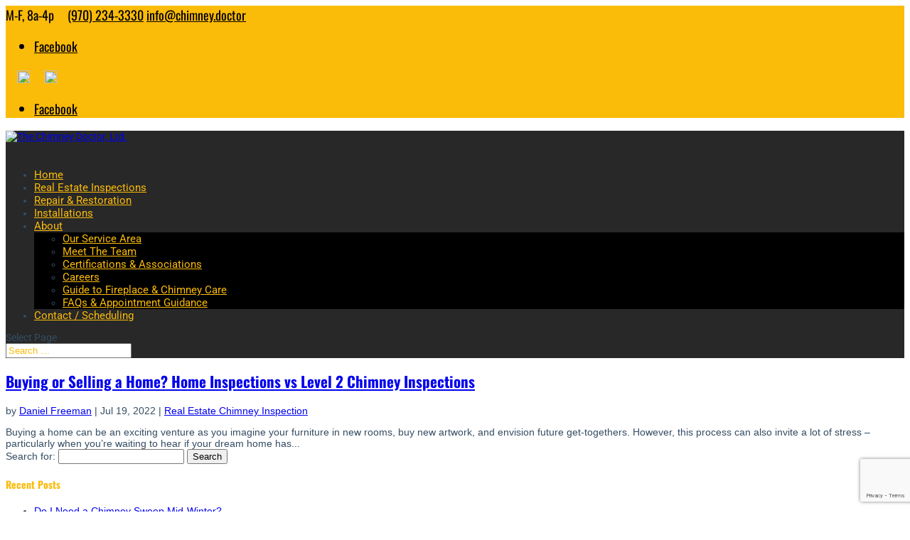

--- FILE ---
content_type: text/html; charset=utf-8
request_url: https://www.google.com/recaptcha/api2/anchor?ar=1&k=6Ld-qpkeAAAAAIiaFnpDZg5AiEZ8ZHLUUqAowxKb&co=aHR0cHM6Ly9jaGltbmV5LmRvY3Rvcjo0NDM.&hl=en&v=N67nZn4AqZkNcbeMu4prBgzg&size=invisible&anchor-ms=20000&execute-ms=30000&cb=it2xk1r9qmpz
body_size: 48786
content:
<!DOCTYPE HTML><html dir="ltr" lang="en"><head><meta http-equiv="Content-Type" content="text/html; charset=UTF-8">
<meta http-equiv="X-UA-Compatible" content="IE=edge">
<title>reCAPTCHA</title>
<style type="text/css">
/* cyrillic-ext */
@font-face {
  font-family: 'Roboto';
  font-style: normal;
  font-weight: 400;
  font-stretch: 100%;
  src: url(//fonts.gstatic.com/s/roboto/v48/KFO7CnqEu92Fr1ME7kSn66aGLdTylUAMa3GUBHMdazTgWw.woff2) format('woff2');
  unicode-range: U+0460-052F, U+1C80-1C8A, U+20B4, U+2DE0-2DFF, U+A640-A69F, U+FE2E-FE2F;
}
/* cyrillic */
@font-face {
  font-family: 'Roboto';
  font-style: normal;
  font-weight: 400;
  font-stretch: 100%;
  src: url(//fonts.gstatic.com/s/roboto/v48/KFO7CnqEu92Fr1ME7kSn66aGLdTylUAMa3iUBHMdazTgWw.woff2) format('woff2');
  unicode-range: U+0301, U+0400-045F, U+0490-0491, U+04B0-04B1, U+2116;
}
/* greek-ext */
@font-face {
  font-family: 'Roboto';
  font-style: normal;
  font-weight: 400;
  font-stretch: 100%;
  src: url(//fonts.gstatic.com/s/roboto/v48/KFO7CnqEu92Fr1ME7kSn66aGLdTylUAMa3CUBHMdazTgWw.woff2) format('woff2');
  unicode-range: U+1F00-1FFF;
}
/* greek */
@font-face {
  font-family: 'Roboto';
  font-style: normal;
  font-weight: 400;
  font-stretch: 100%;
  src: url(//fonts.gstatic.com/s/roboto/v48/KFO7CnqEu92Fr1ME7kSn66aGLdTylUAMa3-UBHMdazTgWw.woff2) format('woff2');
  unicode-range: U+0370-0377, U+037A-037F, U+0384-038A, U+038C, U+038E-03A1, U+03A3-03FF;
}
/* math */
@font-face {
  font-family: 'Roboto';
  font-style: normal;
  font-weight: 400;
  font-stretch: 100%;
  src: url(//fonts.gstatic.com/s/roboto/v48/KFO7CnqEu92Fr1ME7kSn66aGLdTylUAMawCUBHMdazTgWw.woff2) format('woff2');
  unicode-range: U+0302-0303, U+0305, U+0307-0308, U+0310, U+0312, U+0315, U+031A, U+0326-0327, U+032C, U+032F-0330, U+0332-0333, U+0338, U+033A, U+0346, U+034D, U+0391-03A1, U+03A3-03A9, U+03B1-03C9, U+03D1, U+03D5-03D6, U+03F0-03F1, U+03F4-03F5, U+2016-2017, U+2034-2038, U+203C, U+2040, U+2043, U+2047, U+2050, U+2057, U+205F, U+2070-2071, U+2074-208E, U+2090-209C, U+20D0-20DC, U+20E1, U+20E5-20EF, U+2100-2112, U+2114-2115, U+2117-2121, U+2123-214F, U+2190, U+2192, U+2194-21AE, U+21B0-21E5, U+21F1-21F2, U+21F4-2211, U+2213-2214, U+2216-22FF, U+2308-230B, U+2310, U+2319, U+231C-2321, U+2336-237A, U+237C, U+2395, U+239B-23B7, U+23D0, U+23DC-23E1, U+2474-2475, U+25AF, U+25B3, U+25B7, U+25BD, U+25C1, U+25CA, U+25CC, U+25FB, U+266D-266F, U+27C0-27FF, U+2900-2AFF, U+2B0E-2B11, U+2B30-2B4C, U+2BFE, U+3030, U+FF5B, U+FF5D, U+1D400-1D7FF, U+1EE00-1EEFF;
}
/* symbols */
@font-face {
  font-family: 'Roboto';
  font-style: normal;
  font-weight: 400;
  font-stretch: 100%;
  src: url(//fonts.gstatic.com/s/roboto/v48/KFO7CnqEu92Fr1ME7kSn66aGLdTylUAMaxKUBHMdazTgWw.woff2) format('woff2');
  unicode-range: U+0001-000C, U+000E-001F, U+007F-009F, U+20DD-20E0, U+20E2-20E4, U+2150-218F, U+2190, U+2192, U+2194-2199, U+21AF, U+21E6-21F0, U+21F3, U+2218-2219, U+2299, U+22C4-22C6, U+2300-243F, U+2440-244A, U+2460-24FF, U+25A0-27BF, U+2800-28FF, U+2921-2922, U+2981, U+29BF, U+29EB, U+2B00-2BFF, U+4DC0-4DFF, U+FFF9-FFFB, U+10140-1018E, U+10190-1019C, U+101A0, U+101D0-101FD, U+102E0-102FB, U+10E60-10E7E, U+1D2C0-1D2D3, U+1D2E0-1D37F, U+1F000-1F0FF, U+1F100-1F1AD, U+1F1E6-1F1FF, U+1F30D-1F30F, U+1F315, U+1F31C, U+1F31E, U+1F320-1F32C, U+1F336, U+1F378, U+1F37D, U+1F382, U+1F393-1F39F, U+1F3A7-1F3A8, U+1F3AC-1F3AF, U+1F3C2, U+1F3C4-1F3C6, U+1F3CA-1F3CE, U+1F3D4-1F3E0, U+1F3ED, U+1F3F1-1F3F3, U+1F3F5-1F3F7, U+1F408, U+1F415, U+1F41F, U+1F426, U+1F43F, U+1F441-1F442, U+1F444, U+1F446-1F449, U+1F44C-1F44E, U+1F453, U+1F46A, U+1F47D, U+1F4A3, U+1F4B0, U+1F4B3, U+1F4B9, U+1F4BB, U+1F4BF, U+1F4C8-1F4CB, U+1F4D6, U+1F4DA, U+1F4DF, U+1F4E3-1F4E6, U+1F4EA-1F4ED, U+1F4F7, U+1F4F9-1F4FB, U+1F4FD-1F4FE, U+1F503, U+1F507-1F50B, U+1F50D, U+1F512-1F513, U+1F53E-1F54A, U+1F54F-1F5FA, U+1F610, U+1F650-1F67F, U+1F687, U+1F68D, U+1F691, U+1F694, U+1F698, U+1F6AD, U+1F6B2, U+1F6B9-1F6BA, U+1F6BC, U+1F6C6-1F6CF, U+1F6D3-1F6D7, U+1F6E0-1F6EA, U+1F6F0-1F6F3, U+1F6F7-1F6FC, U+1F700-1F7FF, U+1F800-1F80B, U+1F810-1F847, U+1F850-1F859, U+1F860-1F887, U+1F890-1F8AD, U+1F8B0-1F8BB, U+1F8C0-1F8C1, U+1F900-1F90B, U+1F93B, U+1F946, U+1F984, U+1F996, U+1F9E9, U+1FA00-1FA6F, U+1FA70-1FA7C, U+1FA80-1FA89, U+1FA8F-1FAC6, U+1FACE-1FADC, U+1FADF-1FAE9, U+1FAF0-1FAF8, U+1FB00-1FBFF;
}
/* vietnamese */
@font-face {
  font-family: 'Roboto';
  font-style: normal;
  font-weight: 400;
  font-stretch: 100%;
  src: url(//fonts.gstatic.com/s/roboto/v48/KFO7CnqEu92Fr1ME7kSn66aGLdTylUAMa3OUBHMdazTgWw.woff2) format('woff2');
  unicode-range: U+0102-0103, U+0110-0111, U+0128-0129, U+0168-0169, U+01A0-01A1, U+01AF-01B0, U+0300-0301, U+0303-0304, U+0308-0309, U+0323, U+0329, U+1EA0-1EF9, U+20AB;
}
/* latin-ext */
@font-face {
  font-family: 'Roboto';
  font-style: normal;
  font-weight: 400;
  font-stretch: 100%;
  src: url(//fonts.gstatic.com/s/roboto/v48/KFO7CnqEu92Fr1ME7kSn66aGLdTylUAMa3KUBHMdazTgWw.woff2) format('woff2');
  unicode-range: U+0100-02BA, U+02BD-02C5, U+02C7-02CC, U+02CE-02D7, U+02DD-02FF, U+0304, U+0308, U+0329, U+1D00-1DBF, U+1E00-1E9F, U+1EF2-1EFF, U+2020, U+20A0-20AB, U+20AD-20C0, U+2113, U+2C60-2C7F, U+A720-A7FF;
}
/* latin */
@font-face {
  font-family: 'Roboto';
  font-style: normal;
  font-weight: 400;
  font-stretch: 100%;
  src: url(//fonts.gstatic.com/s/roboto/v48/KFO7CnqEu92Fr1ME7kSn66aGLdTylUAMa3yUBHMdazQ.woff2) format('woff2');
  unicode-range: U+0000-00FF, U+0131, U+0152-0153, U+02BB-02BC, U+02C6, U+02DA, U+02DC, U+0304, U+0308, U+0329, U+2000-206F, U+20AC, U+2122, U+2191, U+2193, U+2212, U+2215, U+FEFF, U+FFFD;
}
/* cyrillic-ext */
@font-face {
  font-family: 'Roboto';
  font-style: normal;
  font-weight: 500;
  font-stretch: 100%;
  src: url(//fonts.gstatic.com/s/roboto/v48/KFO7CnqEu92Fr1ME7kSn66aGLdTylUAMa3GUBHMdazTgWw.woff2) format('woff2');
  unicode-range: U+0460-052F, U+1C80-1C8A, U+20B4, U+2DE0-2DFF, U+A640-A69F, U+FE2E-FE2F;
}
/* cyrillic */
@font-face {
  font-family: 'Roboto';
  font-style: normal;
  font-weight: 500;
  font-stretch: 100%;
  src: url(//fonts.gstatic.com/s/roboto/v48/KFO7CnqEu92Fr1ME7kSn66aGLdTylUAMa3iUBHMdazTgWw.woff2) format('woff2');
  unicode-range: U+0301, U+0400-045F, U+0490-0491, U+04B0-04B1, U+2116;
}
/* greek-ext */
@font-face {
  font-family: 'Roboto';
  font-style: normal;
  font-weight: 500;
  font-stretch: 100%;
  src: url(//fonts.gstatic.com/s/roboto/v48/KFO7CnqEu92Fr1ME7kSn66aGLdTylUAMa3CUBHMdazTgWw.woff2) format('woff2');
  unicode-range: U+1F00-1FFF;
}
/* greek */
@font-face {
  font-family: 'Roboto';
  font-style: normal;
  font-weight: 500;
  font-stretch: 100%;
  src: url(//fonts.gstatic.com/s/roboto/v48/KFO7CnqEu92Fr1ME7kSn66aGLdTylUAMa3-UBHMdazTgWw.woff2) format('woff2');
  unicode-range: U+0370-0377, U+037A-037F, U+0384-038A, U+038C, U+038E-03A1, U+03A3-03FF;
}
/* math */
@font-face {
  font-family: 'Roboto';
  font-style: normal;
  font-weight: 500;
  font-stretch: 100%;
  src: url(//fonts.gstatic.com/s/roboto/v48/KFO7CnqEu92Fr1ME7kSn66aGLdTylUAMawCUBHMdazTgWw.woff2) format('woff2');
  unicode-range: U+0302-0303, U+0305, U+0307-0308, U+0310, U+0312, U+0315, U+031A, U+0326-0327, U+032C, U+032F-0330, U+0332-0333, U+0338, U+033A, U+0346, U+034D, U+0391-03A1, U+03A3-03A9, U+03B1-03C9, U+03D1, U+03D5-03D6, U+03F0-03F1, U+03F4-03F5, U+2016-2017, U+2034-2038, U+203C, U+2040, U+2043, U+2047, U+2050, U+2057, U+205F, U+2070-2071, U+2074-208E, U+2090-209C, U+20D0-20DC, U+20E1, U+20E5-20EF, U+2100-2112, U+2114-2115, U+2117-2121, U+2123-214F, U+2190, U+2192, U+2194-21AE, U+21B0-21E5, U+21F1-21F2, U+21F4-2211, U+2213-2214, U+2216-22FF, U+2308-230B, U+2310, U+2319, U+231C-2321, U+2336-237A, U+237C, U+2395, U+239B-23B7, U+23D0, U+23DC-23E1, U+2474-2475, U+25AF, U+25B3, U+25B7, U+25BD, U+25C1, U+25CA, U+25CC, U+25FB, U+266D-266F, U+27C0-27FF, U+2900-2AFF, U+2B0E-2B11, U+2B30-2B4C, U+2BFE, U+3030, U+FF5B, U+FF5D, U+1D400-1D7FF, U+1EE00-1EEFF;
}
/* symbols */
@font-face {
  font-family: 'Roboto';
  font-style: normal;
  font-weight: 500;
  font-stretch: 100%;
  src: url(//fonts.gstatic.com/s/roboto/v48/KFO7CnqEu92Fr1ME7kSn66aGLdTylUAMaxKUBHMdazTgWw.woff2) format('woff2');
  unicode-range: U+0001-000C, U+000E-001F, U+007F-009F, U+20DD-20E0, U+20E2-20E4, U+2150-218F, U+2190, U+2192, U+2194-2199, U+21AF, U+21E6-21F0, U+21F3, U+2218-2219, U+2299, U+22C4-22C6, U+2300-243F, U+2440-244A, U+2460-24FF, U+25A0-27BF, U+2800-28FF, U+2921-2922, U+2981, U+29BF, U+29EB, U+2B00-2BFF, U+4DC0-4DFF, U+FFF9-FFFB, U+10140-1018E, U+10190-1019C, U+101A0, U+101D0-101FD, U+102E0-102FB, U+10E60-10E7E, U+1D2C0-1D2D3, U+1D2E0-1D37F, U+1F000-1F0FF, U+1F100-1F1AD, U+1F1E6-1F1FF, U+1F30D-1F30F, U+1F315, U+1F31C, U+1F31E, U+1F320-1F32C, U+1F336, U+1F378, U+1F37D, U+1F382, U+1F393-1F39F, U+1F3A7-1F3A8, U+1F3AC-1F3AF, U+1F3C2, U+1F3C4-1F3C6, U+1F3CA-1F3CE, U+1F3D4-1F3E0, U+1F3ED, U+1F3F1-1F3F3, U+1F3F5-1F3F7, U+1F408, U+1F415, U+1F41F, U+1F426, U+1F43F, U+1F441-1F442, U+1F444, U+1F446-1F449, U+1F44C-1F44E, U+1F453, U+1F46A, U+1F47D, U+1F4A3, U+1F4B0, U+1F4B3, U+1F4B9, U+1F4BB, U+1F4BF, U+1F4C8-1F4CB, U+1F4D6, U+1F4DA, U+1F4DF, U+1F4E3-1F4E6, U+1F4EA-1F4ED, U+1F4F7, U+1F4F9-1F4FB, U+1F4FD-1F4FE, U+1F503, U+1F507-1F50B, U+1F50D, U+1F512-1F513, U+1F53E-1F54A, U+1F54F-1F5FA, U+1F610, U+1F650-1F67F, U+1F687, U+1F68D, U+1F691, U+1F694, U+1F698, U+1F6AD, U+1F6B2, U+1F6B9-1F6BA, U+1F6BC, U+1F6C6-1F6CF, U+1F6D3-1F6D7, U+1F6E0-1F6EA, U+1F6F0-1F6F3, U+1F6F7-1F6FC, U+1F700-1F7FF, U+1F800-1F80B, U+1F810-1F847, U+1F850-1F859, U+1F860-1F887, U+1F890-1F8AD, U+1F8B0-1F8BB, U+1F8C0-1F8C1, U+1F900-1F90B, U+1F93B, U+1F946, U+1F984, U+1F996, U+1F9E9, U+1FA00-1FA6F, U+1FA70-1FA7C, U+1FA80-1FA89, U+1FA8F-1FAC6, U+1FACE-1FADC, U+1FADF-1FAE9, U+1FAF0-1FAF8, U+1FB00-1FBFF;
}
/* vietnamese */
@font-face {
  font-family: 'Roboto';
  font-style: normal;
  font-weight: 500;
  font-stretch: 100%;
  src: url(//fonts.gstatic.com/s/roboto/v48/KFO7CnqEu92Fr1ME7kSn66aGLdTylUAMa3OUBHMdazTgWw.woff2) format('woff2');
  unicode-range: U+0102-0103, U+0110-0111, U+0128-0129, U+0168-0169, U+01A0-01A1, U+01AF-01B0, U+0300-0301, U+0303-0304, U+0308-0309, U+0323, U+0329, U+1EA0-1EF9, U+20AB;
}
/* latin-ext */
@font-face {
  font-family: 'Roboto';
  font-style: normal;
  font-weight: 500;
  font-stretch: 100%;
  src: url(//fonts.gstatic.com/s/roboto/v48/KFO7CnqEu92Fr1ME7kSn66aGLdTylUAMa3KUBHMdazTgWw.woff2) format('woff2');
  unicode-range: U+0100-02BA, U+02BD-02C5, U+02C7-02CC, U+02CE-02D7, U+02DD-02FF, U+0304, U+0308, U+0329, U+1D00-1DBF, U+1E00-1E9F, U+1EF2-1EFF, U+2020, U+20A0-20AB, U+20AD-20C0, U+2113, U+2C60-2C7F, U+A720-A7FF;
}
/* latin */
@font-face {
  font-family: 'Roboto';
  font-style: normal;
  font-weight: 500;
  font-stretch: 100%;
  src: url(//fonts.gstatic.com/s/roboto/v48/KFO7CnqEu92Fr1ME7kSn66aGLdTylUAMa3yUBHMdazQ.woff2) format('woff2');
  unicode-range: U+0000-00FF, U+0131, U+0152-0153, U+02BB-02BC, U+02C6, U+02DA, U+02DC, U+0304, U+0308, U+0329, U+2000-206F, U+20AC, U+2122, U+2191, U+2193, U+2212, U+2215, U+FEFF, U+FFFD;
}
/* cyrillic-ext */
@font-face {
  font-family: 'Roboto';
  font-style: normal;
  font-weight: 900;
  font-stretch: 100%;
  src: url(//fonts.gstatic.com/s/roboto/v48/KFO7CnqEu92Fr1ME7kSn66aGLdTylUAMa3GUBHMdazTgWw.woff2) format('woff2');
  unicode-range: U+0460-052F, U+1C80-1C8A, U+20B4, U+2DE0-2DFF, U+A640-A69F, U+FE2E-FE2F;
}
/* cyrillic */
@font-face {
  font-family: 'Roboto';
  font-style: normal;
  font-weight: 900;
  font-stretch: 100%;
  src: url(//fonts.gstatic.com/s/roboto/v48/KFO7CnqEu92Fr1ME7kSn66aGLdTylUAMa3iUBHMdazTgWw.woff2) format('woff2');
  unicode-range: U+0301, U+0400-045F, U+0490-0491, U+04B0-04B1, U+2116;
}
/* greek-ext */
@font-face {
  font-family: 'Roboto';
  font-style: normal;
  font-weight: 900;
  font-stretch: 100%;
  src: url(//fonts.gstatic.com/s/roboto/v48/KFO7CnqEu92Fr1ME7kSn66aGLdTylUAMa3CUBHMdazTgWw.woff2) format('woff2');
  unicode-range: U+1F00-1FFF;
}
/* greek */
@font-face {
  font-family: 'Roboto';
  font-style: normal;
  font-weight: 900;
  font-stretch: 100%;
  src: url(//fonts.gstatic.com/s/roboto/v48/KFO7CnqEu92Fr1ME7kSn66aGLdTylUAMa3-UBHMdazTgWw.woff2) format('woff2');
  unicode-range: U+0370-0377, U+037A-037F, U+0384-038A, U+038C, U+038E-03A1, U+03A3-03FF;
}
/* math */
@font-face {
  font-family: 'Roboto';
  font-style: normal;
  font-weight: 900;
  font-stretch: 100%;
  src: url(//fonts.gstatic.com/s/roboto/v48/KFO7CnqEu92Fr1ME7kSn66aGLdTylUAMawCUBHMdazTgWw.woff2) format('woff2');
  unicode-range: U+0302-0303, U+0305, U+0307-0308, U+0310, U+0312, U+0315, U+031A, U+0326-0327, U+032C, U+032F-0330, U+0332-0333, U+0338, U+033A, U+0346, U+034D, U+0391-03A1, U+03A3-03A9, U+03B1-03C9, U+03D1, U+03D5-03D6, U+03F0-03F1, U+03F4-03F5, U+2016-2017, U+2034-2038, U+203C, U+2040, U+2043, U+2047, U+2050, U+2057, U+205F, U+2070-2071, U+2074-208E, U+2090-209C, U+20D0-20DC, U+20E1, U+20E5-20EF, U+2100-2112, U+2114-2115, U+2117-2121, U+2123-214F, U+2190, U+2192, U+2194-21AE, U+21B0-21E5, U+21F1-21F2, U+21F4-2211, U+2213-2214, U+2216-22FF, U+2308-230B, U+2310, U+2319, U+231C-2321, U+2336-237A, U+237C, U+2395, U+239B-23B7, U+23D0, U+23DC-23E1, U+2474-2475, U+25AF, U+25B3, U+25B7, U+25BD, U+25C1, U+25CA, U+25CC, U+25FB, U+266D-266F, U+27C0-27FF, U+2900-2AFF, U+2B0E-2B11, U+2B30-2B4C, U+2BFE, U+3030, U+FF5B, U+FF5D, U+1D400-1D7FF, U+1EE00-1EEFF;
}
/* symbols */
@font-face {
  font-family: 'Roboto';
  font-style: normal;
  font-weight: 900;
  font-stretch: 100%;
  src: url(//fonts.gstatic.com/s/roboto/v48/KFO7CnqEu92Fr1ME7kSn66aGLdTylUAMaxKUBHMdazTgWw.woff2) format('woff2');
  unicode-range: U+0001-000C, U+000E-001F, U+007F-009F, U+20DD-20E0, U+20E2-20E4, U+2150-218F, U+2190, U+2192, U+2194-2199, U+21AF, U+21E6-21F0, U+21F3, U+2218-2219, U+2299, U+22C4-22C6, U+2300-243F, U+2440-244A, U+2460-24FF, U+25A0-27BF, U+2800-28FF, U+2921-2922, U+2981, U+29BF, U+29EB, U+2B00-2BFF, U+4DC0-4DFF, U+FFF9-FFFB, U+10140-1018E, U+10190-1019C, U+101A0, U+101D0-101FD, U+102E0-102FB, U+10E60-10E7E, U+1D2C0-1D2D3, U+1D2E0-1D37F, U+1F000-1F0FF, U+1F100-1F1AD, U+1F1E6-1F1FF, U+1F30D-1F30F, U+1F315, U+1F31C, U+1F31E, U+1F320-1F32C, U+1F336, U+1F378, U+1F37D, U+1F382, U+1F393-1F39F, U+1F3A7-1F3A8, U+1F3AC-1F3AF, U+1F3C2, U+1F3C4-1F3C6, U+1F3CA-1F3CE, U+1F3D4-1F3E0, U+1F3ED, U+1F3F1-1F3F3, U+1F3F5-1F3F7, U+1F408, U+1F415, U+1F41F, U+1F426, U+1F43F, U+1F441-1F442, U+1F444, U+1F446-1F449, U+1F44C-1F44E, U+1F453, U+1F46A, U+1F47D, U+1F4A3, U+1F4B0, U+1F4B3, U+1F4B9, U+1F4BB, U+1F4BF, U+1F4C8-1F4CB, U+1F4D6, U+1F4DA, U+1F4DF, U+1F4E3-1F4E6, U+1F4EA-1F4ED, U+1F4F7, U+1F4F9-1F4FB, U+1F4FD-1F4FE, U+1F503, U+1F507-1F50B, U+1F50D, U+1F512-1F513, U+1F53E-1F54A, U+1F54F-1F5FA, U+1F610, U+1F650-1F67F, U+1F687, U+1F68D, U+1F691, U+1F694, U+1F698, U+1F6AD, U+1F6B2, U+1F6B9-1F6BA, U+1F6BC, U+1F6C6-1F6CF, U+1F6D3-1F6D7, U+1F6E0-1F6EA, U+1F6F0-1F6F3, U+1F6F7-1F6FC, U+1F700-1F7FF, U+1F800-1F80B, U+1F810-1F847, U+1F850-1F859, U+1F860-1F887, U+1F890-1F8AD, U+1F8B0-1F8BB, U+1F8C0-1F8C1, U+1F900-1F90B, U+1F93B, U+1F946, U+1F984, U+1F996, U+1F9E9, U+1FA00-1FA6F, U+1FA70-1FA7C, U+1FA80-1FA89, U+1FA8F-1FAC6, U+1FACE-1FADC, U+1FADF-1FAE9, U+1FAF0-1FAF8, U+1FB00-1FBFF;
}
/* vietnamese */
@font-face {
  font-family: 'Roboto';
  font-style: normal;
  font-weight: 900;
  font-stretch: 100%;
  src: url(//fonts.gstatic.com/s/roboto/v48/KFO7CnqEu92Fr1ME7kSn66aGLdTylUAMa3OUBHMdazTgWw.woff2) format('woff2');
  unicode-range: U+0102-0103, U+0110-0111, U+0128-0129, U+0168-0169, U+01A0-01A1, U+01AF-01B0, U+0300-0301, U+0303-0304, U+0308-0309, U+0323, U+0329, U+1EA0-1EF9, U+20AB;
}
/* latin-ext */
@font-face {
  font-family: 'Roboto';
  font-style: normal;
  font-weight: 900;
  font-stretch: 100%;
  src: url(//fonts.gstatic.com/s/roboto/v48/KFO7CnqEu92Fr1ME7kSn66aGLdTylUAMa3KUBHMdazTgWw.woff2) format('woff2');
  unicode-range: U+0100-02BA, U+02BD-02C5, U+02C7-02CC, U+02CE-02D7, U+02DD-02FF, U+0304, U+0308, U+0329, U+1D00-1DBF, U+1E00-1E9F, U+1EF2-1EFF, U+2020, U+20A0-20AB, U+20AD-20C0, U+2113, U+2C60-2C7F, U+A720-A7FF;
}
/* latin */
@font-face {
  font-family: 'Roboto';
  font-style: normal;
  font-weight: 900;
  font-stretch: 100%;
  src: url(//fonts.gstatic.com/s/roboto/v48/KFO7CnqEu92Fr1ME7kSn66aGLdTylUAMa3yUBHMdazQ.woff2) format('woff2');
  unicode-range: U+0000-00FF, U+0131, U+0152-0153, U+02BB-02BC, U+02C6, U+02DA, U+02DC, U+0304, U+0308, U+0329, U+2000-206F, U+20AC, U+2122, U+2191, U+2193, U+2212, U+2215, U+FEFF, U+FFFD;
}

</style>
<link rel="stylesheet" type="text/css" href="https://www.gstatic.com/recaptcha/releases/N67nZn4AqZkNcbeMu4prBgzg/styles__ltr.css">
<script nonce="VYBpaCyrxOQ5Vv1OSIUkyw" type="text/javascript">window['__recaptcha_api'] = 'https://www.google.com/recaptcha/api2/';</script>
<script type="text/javascript" src="https://www.gstatic.com/recaptcha/releases/N67nZn4AqZkNcbeMu4prBgzg/recaptcha__en.js" nonce="VYBpaCyrxOQ5Vv1OSIUkyw">
      
    </script></head>
<body><div id="rc-anchor-alert" class="rc-anchor-alert"></div>
<input type="hidden" id="recaptcha-token" value="[base64]">
<script type="text/javascript" nonce="VYBpaCyrxOQ5Vv1OSIUkyw">
      recaptcha.anchor.Main.init("[\x22ainput\x22,[\x22bgdata\x22,\x22\x22,\[base64]/[base64]/[base64]/[base64]/[base64]/[base64]/KGcoTywyNTMsTy5PKSxVRyhPLEMpKTpnKE8sMjUzLEMpLE8pKSxsKSksTykpfSxieT1mdW5jdGlvbihDLE8sdSxsKXtmb3IobD0odT1SKEMpLDApO08+MDtPLS0pbD1sPDw4fFooQyk7ZyhDLHUsbCl9LFVHPWZ1bmN0aW9uKEMsTyl7Qy5pLmxlbmd0aD4xMDQ/[base64]/[base64]/[base64]/[base64]/[base64]/[base64]/[base64]\\u003d\x22,\[base64]\x22,\x22wo9aw7kmAXAow4AZZTPCusO7ER1fwpPDvjLDssKWwo/CuMK/wpXDhcK+EcKkccKJwrkoEgdLISLCj8KZacO/X8KnIcK+wq/DlhHCrjvDgFh2cl5QJMKoVA/ChxLDiHTDo8OFJcOQPsOtwrwiRU7DsMO2w5bDucKONcKlwqZaw6/Dt1jCsyFMKHxFwrbDssOVw5XClMKbwqICw5lwHcKrGEfCsMKEw54qwqbCt0LCmVYGw6fDgnJgaMKgw7zCp0FTwpc2PsKzw59aGDN7dBleaMKFY2E+ZMONwoAERU99w49uwqzDoMKqXMOOw5DDpz/DosKFHMKZwr8LYMKxw6pbwpkAe8OZaMO7dX/CqGDDlEXCncKpZsOMwqh+UMKqw6cSd8O/[base64]/CkMK6w7bCm8OPwrEqDyBYDsO4E8OywrNmcRNzwohTw6PDksO/w5AuwpDDlyN+wpzChH8Lw4fDtsOjGXbDncOwwoJDw53DlSzCgHbDrcKFw4FDwoPCkk7DrsOIw4gHd8OeS3zDuMK/w4FKLsK2JsKowrluw7AsL8O6wpZnw5QQEh7CjToNwql/QyXCiTV1JgjCixbCgEYFwp8bw4fDkG1cVsOPSsKhFxTChsO3wqTCjlhhwoDDq8OqHMO/GMK6ZlUtwpHDp8KuIMKpw7crwpgXwqHDvzXCjFEtaV8sXcOnw60MP8O9w5jClMKKw5YqVSd6wq3DpwvCtcKoXlVbF1PCtD7DjR4pWHhow7PDsVFAcMKwbMKvKj/CncOMw7rDkQfDqMOKMFjDmsKswpt0w64eXgFMWBTDosOrG8O4Z3ldNMOtw7tHwrDDgjLDj1QXwo7CtsOdAMOXH1vDjjF8w612wqzDjMKAaFrCqUVDFMORwovDpMOFTcOPw4PCuFnDkigLX8KwfT99f8KAbcK0wqMVw48jwqTCtsK5w7LCkFwsw4zCr3h/RMOswp4mA8KGFV4jZcOyw4DDh8Ohw5PCp3LCocKgwpnDt3jDpU3DoD/DgcKqLGzDtSzCnz7DmgNvwpZ2wpFmwobDvCMXwpzChWVfw5PDuwrCg2nCigTDtMKlw7grw6jDnMKzChzCm2TDgRd4DGbDqMOlwozCoMOwI8K5w6k3wqTDrSAnw67CvyB2SsKzw6rCucKMG8KcwrYewq/[base64]/wqvDr8KTwpBRF8KNKsOsBsKTw6/Dp37Cnxd8w5zDqcOqw5nDkxPCq0Evw6AEY2DCjwN6dsOzwo9dw7XDlcOMbig3LsOxIMOxwrrDkMKkw7nDsMOqBy/Cj8O5R8K/w5zDhiTCkMKHOWZ/wq02wpbDhMKMw68fPcKET3HClsOkw7LClXDDqsO3XcOXwoZkLz4CL15uNxxWw7zDoMKEaWJew6HDpxsowqFDe8KFw63ChsKuw6XCkUo5ZXo3VRlpOlIHw4jDrCgVP8Knw58Xw7rDhRljd8KKCsKRfsKcwq/[base64]/wq/DmcKZw7o+Uyw8w4rCsDjChQfDrcKEwqIfOMOZB1Jzw4ZCMsKrwqguXMOOw7c6wq/DgWHCnsO+PcOvSMKFMsOXZsOZYcOMwrd0NQnDkFLDgBsLw4hRwpJgKHk5FsKNNcOkP8O1W8OsQMOJwq/[base64]/[base64]/DqcKVwpfDmcOtw5BFw57CnsOswqlULCFmHU0xTwnDtztJQUYHfnQzwr4sw7B9dcOVwpw2OznCocOzJ8KwwqU1wp4XwqPCjcOoYA1vN0nDimQGwo7Dqy4ow7HDuMOpbsKeKzLDtsO5fE/DiTUbVR3ClcKrw5QsO8Otwr9Lwr50wpsow6rDm8KjQsORwpUbw6gNVMOLesOfwrnDisKjU3Nqwo/CmnM8fkt5E8KxbzRMwobDv37CvSJlQsKqWcKjYBHCjkvDmcO7w6DCh8OHw4InLHvCvgR2w55KCRItKcK5YE1IKFPCmHc/GmpITCM/[base64]/[base64]/DrXZ4ACrDlgJUHmscwqJKG04MwrJTHCHDtMKhOzwWL0o+w4TCkz1yXMKrwrYtw7jCtcKvMRBJwpLDjRdAwqZkQ2jDh39KCMKcw49Dw7/[base64]/KsKhDBoFw45qGgNWJ8OowrbCu8KlZMKJw5bDvgQjwqs+wpLCqRfDvcOnwrxHwqHDnjjDlTXDvUFJWsOuF0rCigXCjzLCscORw6Evw77ClMObNSfDtQ1Mw7pET8KwO3PDjygNbnPDjMKKWV1fwrw3wo9HwrQVwqkwHcKjEsOswp0/wrQUVsOzNsOww6oMw6fCoAlvw51+w47DqsK+wqHDjU0+wpTDusO4O8KxwrjCvMOPw6pnbxETX8O3SMOdORQKwooYPcOtwqHDqyEVBxzCqsKhwq9ha8KXWkbCr8K2PkgwwpxTw5/DqGDCjFRoLhrCjsK8DcK/[base64]/[base64]/DssK7aHPCmzPCkRrDtcOoNMKMwrkxHi7Dtz3Dv8OwwoDCl8OSw63CuE7Ds8OHwo/[base64]/DuMKiw47DlMOEw6hqwoTDiAjDvkszwrHDhS7CusOIKB1vCQjDonfDuHAqIX1ew6TCusKwwqHDksKpCcOBDhQTw51Bw7Blw5jDl8Ofw7l9GcO7bX8dH8K5w6stw5I6elRIw7IzbsO5w6Y4wr/[base64]/aSAAMMOWw5EcwpUhUgrDmMKXGEQmw61IVkPCicOHwo8XY8K5w67CiFUlw451wq3CiBDDqXFjwp/DnDsaXUBBOy9mG8KNw7NQwooxB8Kpw7IswoRfcwPCnMKDw7tEw5xyEsOLw4fDkh4Kwr/DonnCmn5XFG1owr1RbsO+BMKWw6New7cGKcOiw6rCkkvDnSjCpcO3wp3CpsO7QFnDlRLCtXtBwogIw4BwOwojwqbDosKCPXllR8Omwq5XDGY8wrxtQjHCj2kKUcOBwoJywqNDBsK/KsKjdkAAw4rCjFtnKQlmAMKnw6NAd8KJw67DpUQZwqPDkcOpw61Rwpd4wpHCq8OnwqjCjMOdS2fCv8K7w5FCwrZawqkiwo4jeMKPTsOsw4wPw64cOFzCm2DCvMO/dcO/dk4jwrcLPsKaUQXDuB8ORsO8H8KAfcK0SsOOw6zDtMOLw6nCrcK5IsOrYsORw7zCqVwewpvDnSrDocKmTUvDnmUENcKjBMOGwozChwo9Y8KIDcOwwplDZMOVVhIPXibCrywLwpzDrsOkwq4/[base64]/wqPCnik/[base64]/[base64]/CgTV1IgfDqXTDjMOXw5/DkRXDszzCksKxdznDtnTDu3XDvwXDo0LDiMKtwrYWSMK+IXPCq2hsAzzDmcOcw44Yw6oqY8O4w5BBwpzCs8O/w4suwrXDqsOcw63CtTnDghYpwoPDtS7CtwohS1gyKVstwqhPQcOXwpRxw6hJwp/DtAnDsHlvAy8+w5rCjMOJOAInwoXDmMKQw7LCv8KABwjCrsKBakrCpRLDunzDrsKkw5/DoTRcwpwWfjVqNcK3IEfDjXdifVnDn8KOwqfDnsK5Wx7DvMOGwo4FKcKCw57DkcK0w6TCp8KbX8OQwrlew6U4woHCtMKFw6PDrsOMwrTDv8K2wrnCpxl+ERTCosOGZsKKeWxPwqEhw6LChsK/wp/DqS3CocKFwp/DtyBXE2EkBHzCvUXDqsOIw6NBw5c9EcK4w5bCqsOgw65/wqd9w50ywpRWwpo5M8OGDsKBN8OwTMOBwoUxS8KVYMOdwoXCkjfCjsOxUGvCo8OWw4pHwrxgREJVUCfDgEhMwpvCv8OhekcKwrTCnzfDkxMSasKpZE9tUiAdO8KaWklnYMOALcOef3PDgMOPNX3DvcKZwq9+YGHClsKkwpHDv0HDtmDDvlRPw7nCvcO0K8OJQcKEWW/DrMO5TMOiwo/CvTzCrxB+wpzCu8OPwpjCvUDCmg/DmMO2SMOBJRMbLMKRw6DCgsKVwqVswpvDp8OgX8Kaw5JAw5pFQQ/DhsO2w5ARTAVVwrBkOhnCs37ChATCnRlSw4olXMKrwr/DkilUwq1IbGLDowrCgMKhO2VLw6URZMKTwoIofMK/[base64]/[base64]/DlDDCusOoRGttwoQdwoRLQcKufg7DmcKNwq3ClzjDpF0lw7XCjXfDoRTDhStIwrDDrsOGw7kGw644SsKtNULCn8OfEMOjwrnDpxk4wq/[base64]/RsOiw6UMw5bDrcONZMKow6PDkMKwwpcKAjnCkMK8wrTDoEvCpW1CwqdOw7Bgw5zDvm7DrsODOMKzwqgxJcKxYcO/wpY7E8OUw6UYw5XDqMKCwrPCuSrCjAd4XsKmw7JmDhPCk8KfO8KTRMKGdzYOa3/[base64]/wrsowrvCisKIYgkZecO8A8K9w4jDlkE5w5IqwoXCsGnDoGlAfMKSw5Q0wqkXB2vDmsOhX0fDv3FjaMKFMEfDpX/DqlbDmBcRA8KCKsKYw77DucKnw5rDo8KvRcK1w7TCuF/[base64]/VCTDhXDCuUprw7IodMKASsOww7TCkMKwLxTDusObwq/Dg8Klw5VewrtBKMK7wpzChcONwpnDhRfCm8KfK18obU/[base64]/[base64]/[base64]/CjQrCusKow4LDpMOwLcOaw7fDiMKlfQ8zN8KKw5zDpnNLw7vDuR7DqsK/MH3DllNPTlw3w4fDqWjCjsK6wpbCiUtZwrQNw4RcwpI6c2HDjz/DgcKNw5jDtsKuXMO4RWZmPAfDhcKIFCrDoUotworCr3Jpw40QA1B+B3ZawoDCmMOXOU8Zw4rChFNiw7g5wrLCtsOHdRDDmcKcwrfCrUjCjitDw4/Di8KFFcKDwo7Dj8Opw5BbwoVtKMOHDcKCFsOjwr7CtcO1w5fDvE7CgxDDvMOmTsK+w7vCkcKFScK+wp8mRTrDhxTDn3BdwpzCkCpWw47Dh8OyLMOsWcOMCyTDjlrDjsOdEcOZwq19w5LDrcKzwqDDrwkYQMOJKH7CgnDCt3zCjm7DnF0MwoU4FcKcw7zDh8KCwqRrQG/CtVNgH27Dk8KkX8KDdjluw5UNQcOKTsOQwojCvsOICwHDpMK5wofCtQRCwrrCvcOuC8OfXMOsDzvCjMOZW8OCNSw9w6M4wpnCvsOXBsOCF8OtwoDCmSXCqU0mw4HDmwTDkwNhwrLCiFEOw6R2R2RZw54hw7lbImXDhD/ClMKIw4DCnzzCk8KKNMKyAGIrNMKtI8OCwprDsXjCo8OwMsKmdxbCnMK1w5LCqsKPHDDDksOcfsK1wpt9wqbCs8Otwp3CpMOgahHCjHHCv8KDw54+w5fCm8KBMGsLJDdqwovCrVZAJXPCjkNnw4jDpMKcw7QxM8O/w7lGwrxfwpI3Sw7CvsO0wrZKUsOWwr0SccOBwrRfw4jDlwdEOMOZwpfDk8OQwoN9wr3DuUXDmyZbVCMHdWPDnsKJw7ZdQm8Rw5jDgMK4w5fDvVbCj8O/[base64]/[base64]/Cn1gjAcO+asOGAFdSC8O3w4AUwqDCizFTwrwRwrNYwpTCtxhSOzd6GMKrwrHDqi/Ct8Kxw47CnyPCjULDhVkywrnDlXp5wpPDiSchSsOsP2wdLMOxdcKvAz7Dn8OTFMOFwpzCkMK0Azx1w7BYQR9Vw6h7w7nDlMOpw5nDoXPDpsKWw5QLaMOATh3Cm8O4fmJ0woHCnlbDucKOIcKDaWZzJQrDicOHw47DkTLCuT/DjsOFwroAbMOKwoDCvGrCrQtLw71TPMOrw5vCtcK3wojCgsKlPiTDg8OuI2TCoDtWMMKLw48Nc2B2M2Aew4FKw747U3AkwpDDm8O3c3jCrw02csOianfDm8KpRsO7wocQG3/[base64]/w7rDlcKCw4McwonDl8KTwqTDrcKcT3XDkXLDhRnDpcK/[base64]/CisOuwoQCB3MEw60mdwbDl17CiXE9w6vDucKQFCDCuiMoRcKyFsO5w6bDuVoUw7pPw6XCrRV1DsOkwq/[base64]/[base64]/CuDrCjXLDqMKQDMKZwqjCgUI8BTLDpjIDXsOUWsO1CEACGDrDtGM7RmDCoQEWw6RMwoXCkcOOScOFw4PCoMOnwr/DoXB8BsO1XzbCi10kw4jCq8OlLFcdO8KewrQYwrMNUQrCncK1QcKfFB3CsXHCo8Kowp1ranwFCA5JwoJ4w7tGwoPDu8OYw5jCnBbDrBltV8Odw7Y0A0PCnsOVwolPIhJ7wrsCVMKJdS7ClxUrw7vDiA7Cl1EXQm4lHjTDhyMNwrHCq8OZDw4jI8KwwolQXcKFw4/DkmYXP0M8YMOjQsKpwq/[base64]/DpsOwa8OaUxzCscKTfWTDncOuOMOvNlzCg2TDugTDqTx5WsKVwoBWw4bChsKdw6vCgn3Cq210NDxXEEh3X8OpPRlxw6nDlMKbCwc1GcOqaAJtwq3DsMOkwot2w5bDhlHDsi7CtcKJG3/DqGI6DER4C3Zgw7Ukw5PCpHzCiMOnwpfCgF8pwo7CrE8Fw5rCjTMHAjTCs0bDmcKHw6Ygw6rDocOnw5/DgsKfw7ZBbQE7A8KFHVQqw5XCscOoLcODCcKPOMKTw5bDuCI9L8K9asKpwo87w53CghLCsVDDh8Kgw4XCjFtfPcKtKEV2fB3Cs8ODw70uw5/[base64]/DpG3DhUnCug1fTH7DpcKkw7TDjMKycTLDpiHCgGPDmXPDjsKMGsKxE8OOwrNQF8Ksw6Vif8KVwpI1d8ODw5BqWVokdCDCmMOBFVjCpGPDrXTDul/Du2xBNcKKaCATw4DDu8KEw5V9w7N8FcOnGxXDsyXCrsK1w7ZwXGDDn8Ocwr4dQ8OcwpTDoMOmM8O4wqXCplUxwq7DphpYAMOcw4rCkcO6GsOIDsOpw75dJ8OYw7wAS8OMwq3Clj3CocKmdkHCkMOuBMOma8OYw5TCosO0bybCu8OcwpDCr8OaLMK9wqXDhsO/w5duw40EDBsDw5ZGUAQvXCDDmSHDg8OuQ8KGcsOBw44SBcOiMcKpw4QMwrrCkcK5w6jDtDrDp8O6C8KxYi17WhzDv8OoKMOFw6bDm8KewpJuwrTDnyAiQm7CijUQa0kNJHEuw7R9OcO5wpZkLBLCiDXDs8OnwpdfwpIoJ8OYPRfCsFQkX8OtZQ1/wonCscOgecOJaiRlwqhCU1nDlMKQSArChGlEwoTDu8Kkw645woDDoMKVa8KgTgDDp23DjsOJw7bCtFQHwoLDjcOqwrTDjC49wqRVw7p2AcK/[base64]/PsKcRcKhw7fCgGXDvcOnwoHCoXMnL3lMw5zCrsOPIMOVa8Ogw5wbw5/DksK4XMK+w6QXw5fDuwkQMnxnwoHDiUk0VcOZw5ICwpPCmcO7NxFme8K9ZxrCol7CrMO2BsKYCkfCp8ORw6PDqRnCs8KMbxciw75EQwDCu346wqFyD8OBwo1uK8OFRBjDk2obwpRgw5bDrVpawrhWHsKaXH3CuCnCky1cfXJCwpoxwp/CmVZ8wq9rw55MWADCq8OUPsOtwp/[base64]/DpmgPBsOJw7ANw5MXe8KnYy1kQm5nw7RvwqvCuAIHw77CmMKaKEfDoMK8w4fDnMO7woDCm8Ktw5IxwoJDw7fDjkpzwpPDnnobw7TDtMKawopgwprDkkUIw6nCt3nDgsOXwr0Lw4ZeUcOQAzA/w4bDhBDCkG7DsF3DtFvCq8KZDWhZwrYfw7rChhXCtsOtw5UQw41GI8OmwrPDvsKzwoHCmhY0wq/[base64]/RcOew6Ahb8KUw5lpccKewqdCw6Rqw4PCvCPDsTLCnzfCt8O9EcK/w45wwpzDtcO6FcOgXjoFJcKzWwxdYMO5NMKyb8O3d8OywrbDsnHDtMKjw7bCoy7DjAtdUD3CpCEIw4s3wrU5w5/DkgnDszvCo8KnTsOSw7dIwo7DrcOmw7jCpXhsVsKdB8K9w4jCiMO3CzVIAQPCvGsNwpLCpmRcw7jChXPCvlRxw4YwBUnCl8OfwrIVw5fCvmFmGsKbIMKJQMK7dl4BIMKoVsOmw4VyVCDDtGbCmcKreXdLEx9Jwpw/LMKCw7VBw5vDkm9bw4fCiTXDvsO/wpbDpxPDsE7Dvl1Dw4fDpRR3GcOMfFzDlSTDk8KfwoUwGQl6w7M9HcORWsKjD0gbFSLDhSTCvcKECMORPcOWXFDCjsK3YMOuUUHCmyjClsKXJ8KMwobDhRExZTEZwp3Dl8KBw6jDpsOPw5vCnMKgUCR1w6LCun3DjsOfwpQEY0fCjsOkZSJjwrDDnMK5w40nw7/CqBYBw48AwodaakHDpAgMwrbDtMOQDsK4w6weIxFAERXDvcK/AFHCisOTJUt7wpzCk31Uw6nDpMOVccOzw5DCrcOSeGIsAMOFwpcZe8OzRncmYMOCw5bDicOrw7XCtsKqEcK2wp8kMcOnwpTCiDrDgMOkbEvDlANbwotAwr3CrsOKwqdlZUfDvcOcFDB+PGJPwrfDqGlRw73Cg8KGcMOBOXgow6xFH8K/w4fDicK0wo/[base64]/CksKKO8KpA0JyaX3ClRIiLAVAwr4/[base64]/CtMKAKWBjw53DjkJKw4nDvHVywoTDvsKFEj/CnzTCicOKKV8owpXCuMOlw6B0wrXCscOawrxQwq7CnsKAKVRYdAltKMK8wqjDhGYywqU2HVHDjsOcZ8O+NcOIXhs1wp7DlwJFwpPCjivDpsOZw4IxJsOPwqpmIcKaTMKUw6crw4XDl8KzdjzCpMKlw6nDvcOywrfCvcKEcHk1w54sEl/Dt8Kxwp3DosOAwpXDmcO2wrXDhiXDnGAWwrnCpcO5QBJiWXvDhCZZwrDCpsKgwr3Dp1nCncK9wpNxw6LCiMOww7ZoecOAwp7DuzLDlhbDk1pmLzvCpWkhXycgw7tNXsOxHgchYSzDjsOEwpwvw71RwovDuCDDjTvCsMO9woTDrsK/[base64]/DicKXT04GdMOhwr8Hwo4+w400YjBUZgIOFsKtdcOKwrXDicKIwpDCr0XDmsOXAMKUBsK8G8Kew4/DhsKSwqDCpDPCl30+OlFNU1DDgMOfYMO+LsKuJ8K9woseEWNHTXbChBnCjlNcwpnDg0NuZ8KvwqDDicKwwr9ew5Vxwo/DoMKUwr3CncOsMcKKwozDvcOXwrANMjXClMKzw7TCocOcGmHDt8OTwqjDhcKOJ1PDpBI+wrBgGsKkw73DvT1Lw6kFYMOgNVgUW3tIwrnDgmQPF8OPTsK7K2ggf09nE8Omw4TCrMKxLMKICgpJI2TCrgwIfD/Ci8KQwonDo2jDsmTDjMO4wpHChwHDoT7CjsONMcK0HsKMwqTCtcOgI8KyQMObw73Cv3LCjwPCvVgqw5bCvcOJLxZ5w7fDkhJZw6Mlw7dOwqNxA1M9wrYsw61xU2BqeFTDukbDrsOgUQFNwosEbgnCkTQaBMKlXcOCw6jCuwrCkMKdwq7Cp8OfQMOoSBXCpSt/w5/[base64]/w4XCjxVtO8OMwprDsMO8wpjCmXnDpMKXQm4ZworDk3cgL8O0woBwwrLCvsOzw7s+w6IywobCq3YQdDXCusKxMwwVwr7CvcKgPEdmwrzCsUDCtiw4aR7CkXoWKTTCgDbCnx9LQWXCssOuwq/Dgj7CrkM2KcOAwoYkK8OSwrM8w77CvcKDLx9zw73Cqx7CpEnDk3bDjVgiQ8O4bcKWwowkw4LDik53wrbCjsKFw5jCqyDCrw1KNQ/ClsOgw4gdPUESHsKGw73DvzzDijdTQgTDtcKlw63CicOWSsOrw6nCiBoAw59EJXoDJ3bDqMOCdsKkw45Dw67ChCfDo3zDj2BcZcKKYVo/ZHhQScKBCcOiw5DCrgnCr8Kkw6lfwqrDsiTCjcOVdMOpKcOMJjZkSGIjw5w8aVrCiMKqSnYew6HDgVscbMOdfnPDiD7CrkMjIcOJMwnCgcORwr7CgSoKwo3DvhtBAMOBMFsOXlvCuMKIwpNiRh/[base64]/[base64]/CqsKvOlEiw70ZwrQwSMOjw5DCl3fDqsKed8O4wrfCsxhoHjjDjMOpwofCoF/Dmy0Ww61OJ0nCosOPwpwaZ8OsMMKbBUJAw6vCgQcgw7JiIVLDj8OGXWNGw6kKw6TCm8O/wpUYwqzCgcKZQMK+w4pTdiN8Dwt5VsObG8OPwq8Qwpkuw6RMQMOfRCxgKCQdw5fDlmrDssO8Ji0bEEkxw57Cqhx9OmVXaD/DjE7DkHBwQHFRwqPCnnDDvm5BID8RUmJxP8KZw7hsXRXCnMOzwp9twqZVUcOdX8OwHCJqKsOewq5kw4xew77Cq8O/esOqLyHDqsOnD8OiwrTDtjYKw4HDrXDDujzDu8O2wrjDmsOzwqoRw5cfM1AXwr8pWhVHwrjCo8O2HMKmwojDo8K2w6pVCsK+N2tYw7EVecKSw6I+w45IRMKFw7NXw7YXwoLCocOMKQbDuG7Dn8KJw5rCiis7AsOUwq7DmhA5LinDh1sbw4ksKsKpwrp/[base64]/DvVFiw7bCrMOcWR5dMMKEIh/[base64]/DtMK7DEvDhcOrw757wqMzwoAOwrjCuQ1DAMK9ZsK9wpZaw48FOcKBSSEMI2fCtg/Dt8OKwp/DiHMfw77CuGTDu8KwCEXCscOWAcOVw6opIWvCp0APYFTDqsOcOMOjwqYpw4x3MRUnw7TCtcKwWcKLw59Cw5bCscKQUcK9XSIIw7ESdsK1w7PCngjDtcK/ZMO2QifCpHksc8OSwocrw5XDosOpdn5DLX9lwrpJwrQzTMK0w4EdwoDDjUBbwo/Cj1JiwqzDnilaVcONw57DiMKhw4/DlCNPKxbChMOKfj9KWsKTeDnCiHXChsK/[base64]/fwx1w5cdw6LDuCpuwobCvkvCinHDtMKaAsO6GsOWwqtAYCHDp8KsKVXDhsO2wrbDuivDhXQ7wr/CpBcowpnDnxvDlcO4w49IwovDg8KAw4lewr0vwqVNw4k0KMK6VMKGOkzDtMKJAFsAU8KIw6QMw4nDpkvCvkN2w4zCh8OVwrdnJcKJBX7DlcOVPMOYRwzDsUfDpsK5egxNDhXDscOYdU/[base64]/Dh2cpEnnCpsOVwp5rw6VbID7CvwYmPgZUw4pcGQRmw6khw6fCkMOmwopZQMKywq5NSWxfZVjDkMKtNcOTdMO8XgNPwoVCJMOIHDpIwog+wpVDw7bDvMKHwoYobSnDnMKiw7LDkitUGXlMT8KoYTrDosKgw5xEI8K0JnEfMcOTasOswrs7KkY/[base64]/DkfCmArCl1rDrlrDlcK3WMKnf8OAJEvDmMO1Wy7DpExNXQDCosKcI8KrwqhJDEN8T8O3bsKrwoQJSMKTw53DnEwhMg3CqhNzwo0XwonCowzDrQtow4dqwqLCuX7CrsKvZcKvwozCqhpjwp/Dq1ZLT8K4eGtlw7tWw5xVw5YbwoA0Y8ONd8KMZMOyZcK0A8ORw6vDtRHCn1fClMKfwoTDpMKNalLDixQxwrbCscOOwrvCp8ObEX9KwpxDwqjDhzk4RcOjw57CkR0/wo9Ow48aSMORwqnDjnUPQmFYNcOCAcK7wrU0MsOMWjLDosK2PcKVP8OTwq0QbsO1ecKhw6Z4SADChSnDhhB6wpM/QFTDi8OkYcKWw5pqScOFbsOlPQPCssKSFsKzw77DmMK6AhEXw6Z1w7XCrFpwwoPCoCxfw4DDnMOnWE8zEAcoFcOtTGvCkAZRXAhsKBnDjwTCjMOkBnMBw6V2FMOhOsKNG8ODwpZwwpnDim9BMi7DqxYfcSdTw6BzZTLCjsONAXrCuGkUwpk3Mi8Sw6/DisOjw4bDlsOuw413w5rCvl5ZwobDv8O9wrDCksKAYVJfEsOrGjjCtcOLPsOvHnjDhR4Wwr/DosOLw5zDo8OWwo9PYcOoGhPDnMOrw4l6w6PDlDnDlMOBU8Ogf8ODWcK8ZklLw55qCMOCIUXCi8OadDTDqHHDph0yRMOGw6kNwodzwqB0w5J+wqthw5JSAH0/wqZzw5BJbWLDncKoL8KGWsKoP8KrTsO/RUTDiSQww7BKcQXCscONLlskeMKufxzDssOTZsKTwqjDvsK+QQzDisKBLSTChcOwwrXCvcK1wptwV8ODwq4QFC3CvwbCl1/[base64]/XhvDr28mb8K9w5LCvsOKw5U0A2TDrDnCisOYXFLDmh10XcOWD2fDmcOqDMO3N8OOwoJcFMOiw4fCtsO4wqXDjjdpIi/DoRwbw55Nw4BXXMKpwq3CosKew6U+w5HCtCcAwpvCv8K2wqXDv2ELwpAAwqhSG8KAw7DCviTCqULChMOaRsKpw4zDsMO9C8O+wq3CosO9wp4yw7RIVFTDqcKyECRVwrfCn8OTwp/DnMKswoFfwp7DnsOawrcww4TCtsKrwpvCnMOyNDlfSSfDp8KzHcK0WHfDsxkfM13CjTtrwoDCkCfDk8KVwpphwqNGYWx2IMK8w651XHlywq/[base64]/CqMOYUsOewrAZG8OHVwjChcKWw6PCgEDCg8KEw43DvsODM8OxcTZzf8KBPQ1ewokWw7/[base64]/wovDs8KAKWUWMMOhJRtWKU/DpcK7T8KXwr3DhsOjWVInwrF4AMKSZcOpCcOTAcONF8ONwoLCrMOfF0nCkxUjwpzCpMKudsKfw71yw57DkcOEJzhIV8O8w4fCucO3VhAsdsOLwo9kw6XCqSnDmcOOwqUAXcKjOMKjLcO6w6/Dp8KnW2pUwpYhw6AZwrvCr1XCg8KcF8Ogw6LDsHoEwrB4wrpuwpZ/woHDpEfDki7CvndxwrjCosOQwrfDiGvCqMO3w5HDtEjCtTLCrCLDqsOnRE7DpjrDgcOywp3CucK/M8OvY8KNCMO7NcO8w5XCocO4wrfCkFwFBTQPakhIMMKrJsO4w6jDj8OxwoFNwoPDim8rHcK3SDZzDsKYDVRgwqUrwqd/IsKaI8OeIsKiXsKdNMKxw5cGWHDCqcOvw7A5TMKqwpFyw67Ctn/[base64]/[base64]/wpjCuMOIT8K3eMOMBxzDt3LCiMKjWyTCvcOGw4nDj8K4ElE3bmIew5lgwpZsw4Jkwr5MImbCqmjCiRbDg1BpVsKIIToDw5IgwoXDkG/[base64]/[base64]/Dh8Oiw4XCtEBJw5rDk3nDhcOow5jCpFVew6h+AMO9w6TCrhoHwrHDq8K8w5pfwoXDjnvDrU/[base64]/DlMKfwofCqcOKw417wo7CkAMcw5h4wqpIw78EWinCj8KbwosWwplJFwUqw4geEcOjw6LDjz12BcODD8KSN8K5w4PDs8OcL8KHAcKqw6PCtDvCqHfCgR3Dq8KSwq/Ci8K5JwvDlkU7UcO6wqXCm1tifwZiSGZSUcODwotJHSMGAUZfw5w1wo08wrtvGcKVw6MsLcOtwoE5w4LDg8O6BCouPQXCgyBHw7fDr8KTE30AwopwKMKGw6DCvFnDrh0PwoQJKMOPRcKQLHDCvi7DqsO1w4/DkMKlJUIFRksDw5QWwr54w7LDgsOben7Cg8KVwqxVcRUmw7Zcw6HDhcKjw6AIRMK2wpTDp2PDmCZANcOxwoliA8KCXU/DgsKdwpdzwrjCssKsQQLDlMO2wpgYwpoJw4jCgyEbZ8KCGwhoQF7Cr8KzNhUZwp3DiMKdHcOPw4TCjgURHMK9RMKFw7/CmWsPWW/Dlz9IbMO8L8K1w699Dh3CrMOKBT5jfVtoZB4VHMK7M1/CghPDqGVywoDDli5iw6dtwqPCkmPCiip4VFfDosOqZFnDs3kfw6HDtSXCi8O7X8KmGyhSw5zDuk7CkWFfwonCocO6DsOnEcOLwq7Dg8K3fGlpJUDCjcO5GGjDhsK9TsOZCcKQc37CrlJQwqTDpg3CpQXDhGsUwp/Dt8K6wqbCm0tGUcKBw7plLF8Hwp1MwrgyJMOow6EvwrsILlFawpFAV8Kzw5jDnMOFwrYGMcOYw5fDvMOQwpIFMjnCicK1SsOGah/DnXwdwqXDjWLCnxh0w4/[base64]/[base64]/DoE0QwqM4w6QHfV0Nc8Kcw7p+w5t3U8K0woUyNsKPX8OjNgrDtsObZxF/w5rCqcOmWCsQNhTDlcOew6lrJxkXw7JNwo3DrsKgb8O+w4s5w6nDol3DlcKHwrPDo8OzeMOqW8Obw6jCmMK4QsKFVsO1wojDjiPDuHzCokJNTjbDpsOEwqzDkh/CmMOswqFAw4DChkoDw7rDuig/fMOnZn3DtGTDsCDDkyHCksKlw7c4QMKqe8O/[base64]/w5zDrsOtwqdTfcKPFsOSw70Swq7CjgnDgsOww4HCnMKDw41Fw4LCtMKkbyYNw6LDhcK1wospTcO0FD4jw7h6MDXDlcOkw7ZxZMK1enZZw5XCmVNbI3ZAGsKOwqPDo3Adw7h0TsOuO8ORwrvCnnDClB3CssOZeMOTHynCncK8wpzCpGkww5FIw5EpdcKbwrFhRw/CgEsmdmNNT8K1woLCqidyUVoLworCrcKle8Ovwq3CulXDhl3CqMOhwrYlRh5Tw5M3ScO9F8KEwo3DoGIKIsKpwqN5MsOEwrfDjUzDsDfCuQcmc8KowpBpwptvw6FmL1rCqsO1UVcrGcK9VHkOwooXE2jCrcKkwrQDQ8OVwoM1wq/Cn8Kww6AZw7XCrTLCpcKtwqJpw67CjcKPwo5kwp8hUsK2H8KFHjZXw6DCosOZw7TCsEvDkA10wqLDiWQ8F8KEAVgXw6gCwp8IKhPDpWFFw61Ewp7Ct8KSwpjCvHxpOcKSwq/Co8KaS8OWM8OwwrUrwrnCpcOvYMOLf8O0U8KYdjXCui9KwrzDnsKMw6XDoBTCksO4wqVFAnTCollpw7s7SH7CggDDhcKnXlJQTMKKK8Kmw4zDvARRw7TCmRDDngTDn8O+w4d0LF/Cm8KnMSBRwrdkwqQSw4zDhsKeajo9wprCoMKZwq05cSbCgcOVwovCqBt0wpTDs8OtHkFJJsO8UsK3wprDtQ3CjMKPwqzCpcOfRcOCb8OiU8OTw5/[base64]/wrXDpcKfUMODwqXCpcKoCULCgGPCtRzCtGjDthggw4RcdsO/RsKiw5kuZ8KswoLCpMKhw64KDFzDocKDGVEad8OZf8K/eybCgG/[base64]/wpJGYzbDkcOtWMK+VMOIC8KOQXF7bB7Cp0nDp8ObTcKvc8Osw4vCnBDCjMKBdisVBnHCgMKgTRMmOGAkEsOPw4zDsUnDr2fCnDJvwrkYwoDCnV/CoG4eWsOPw5DCrWfDnMK8bjvCmRAzwobDmMKBw5ZUw781BsK9wrPDk8KsFG14NW/CunpOwrJBwqlYA8K1w4XDqcOaw5M7w6UicXkdDWzCn8KzcxLDusK+A8KcSGrCisK7w7fCrMKJE8ONw4IdC1BIw7bDjMKZAljCocO+wofCvsOYwpRPAcOSZUN2e2h0AMOiKcKZZcO6Vz7DrzfDjMOkwqdoHjrCmcO/w6nCpCEEaMKewpxuwrMWw4Mhw6HDjGAMTmbCjUrDt8KbWMOWwqorwoHDiMOIw4/DmsOLKiBIQFnClGgZwrHCuBw2BMKmE8KRwrHDisOmwrrDmcKcwok0e8Owwo/CusKSUsK0w7sFccKlw5vCq8OIDMKoEQ/CpBbDicOhw4NHekALRMKQw4TCm8KawrxJwqdUw7kow6hCwoUKw5lsHsOhUVM/wq3CncO7wonCp8KAUx49wqPCncOSw7tlXirCkcOFwoY/[base64]/CpsODEMOXw77DusK/w61meXrCgMKowqJhw63Dt8KEGsKJUMOJwpjDs8OZwoIVVcOtZMOFSMOKwr0/w7J9RU5eWxfDlcKSA0TDvMOYw4Ntw5fDqMOZZVvCt3ZdwrfCsgAWPmA4KcKpUMKHXktgwrPDsmQZwqA\\u003d\x22],null,[\x22conf\x22,null,\x226Ld-qpkeAAAAAIiaFnpDZg5AiEZ8ZHLUUqAowxKb\x22,0,null,null,null,1,[2,21,125,63,73,95,87,41,43,42,83,102,105,109,121],[7059694,491],0,null,null,null,null,0,null,0,null,700,1,null,0,\[base64]/76lBhnEnQkZnOKMAhnM8xEZ\x22,0,0,null,null,1,null,0,0,null,null,null,0],\x22https://chimney.doctor:443\x22,null,[3,1,1],null,null,null,1,3600,[\x22https://www.google.com/intl/en/policies/privacy/\x22,\x22https://www.google.com/intl/en/policies/terms/\x22],\x22VNKr8Ss5yX51RN+YzJRZxpbA8S18KwDc7RkK2Yc8rU8\\u003d\x22,1,0,null,1,1769432829549,0,0,[224,172,228,250,7],null,[117,174,132,85,219],\x22RC-itYkgr-48cx3sA\x22,null,null,null,null,null,\x220dAFcWeA6hLG5sE44Ef352tjhuMDUZHeaqGlrSoUdf8gBalYOjl8bWhdl-PfWpkhhodOv4q1TPIiMvks4pbO66SUlKSnOehDMAug\x22,1769515629601]");
    </script></body></html>